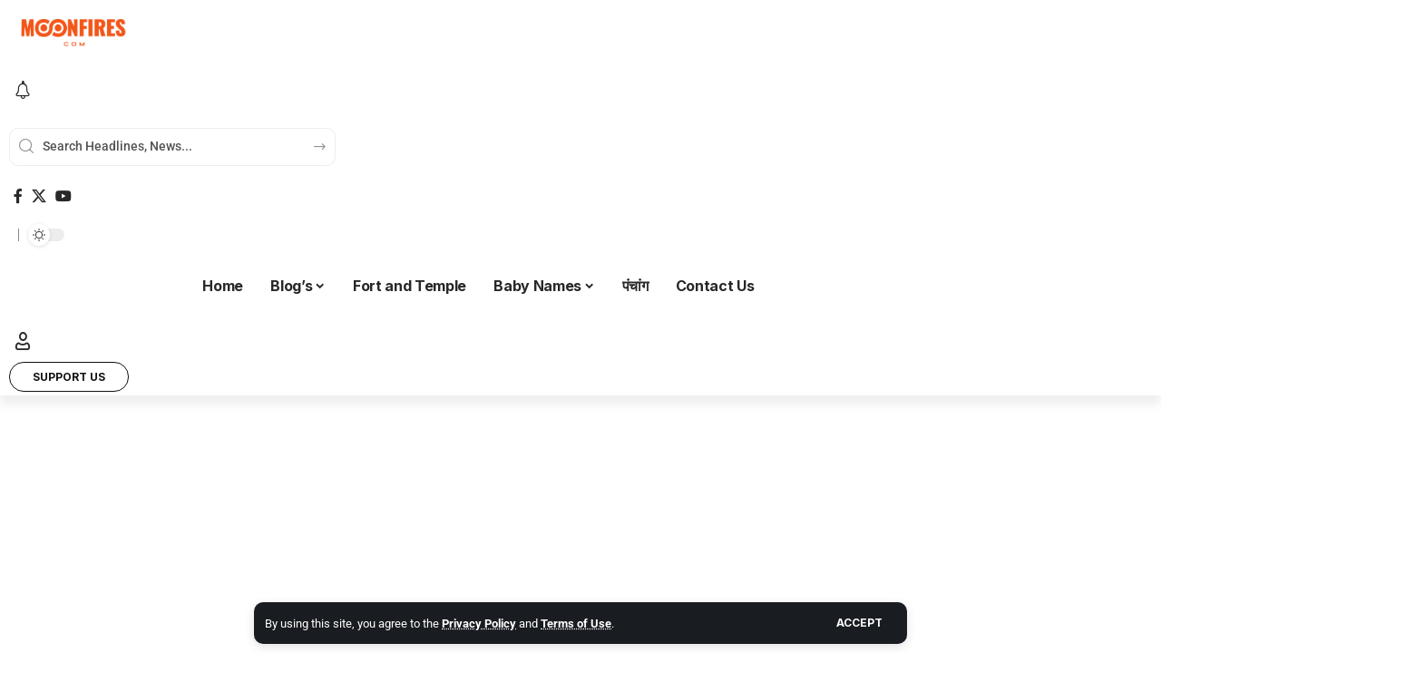

--- FILE ---
content_type: text/html; charset=utf-8
request_url: https://www.google.com/recaptcha/api2/aframe
body_size: 265
content:
<!DOCTYPE HTML><html><head><meta http-equiv="content-type" content="text/html; charset=UTF-8"></head><body><script nonce="-S0gafHOf7cZYxe2EG5IfA">/** Anti-fraud and anti-abuse applications only. See google.com/recaptcha */ try{var clients={'sodar':'https://pagead2.googlesyndication.com/pagead/sodar?'};window.addEventListener("message",function(a){try{if(a.source===window.parent){var b=JSON.parse(a.data);var c=clients[b['id']];if(c){var d=document.createElement('img');d.src=c+b['params']+'&rc='+(localStorage.getItem("rc::a")?sessionStorage.getItem("rc::b"):"");window.document.body.appendChild(d);sessionStorage.setItem("rc::e",parseInt(sessionStorage.getItem("rc::e")||0)+1);localStorage.setItem("rc::h",'1768546176986');}}}catch(b){}});window.parent.postMessage("_grecaptcha_ready", "*");}catch(b){}</script></body></html>

--- FILE ---
content_type: text/css
request_url: https://moonfires.com/wp-content/uploads/elementor/css/post-1920.css?ver=1768485354
body_size: 40
content:
.elementor-1920 .elementor-element.elementor-element-2934882 .elementor-button{background-color:#00000000;fill:#111111;color:#111111;border-style:solid;border-width:1px 1px 1px 1px;border-radius:20px 20px 20px 20px;padding:8px 25px 8px 25px;}.elementor-1920 .elementor-element.elementor-element-2934882 .elementor-button:hover, .elementor-1920 .elementor-element.elementor-element-2934882 .elementor-button:focus{background-color:transparent;color:#FFFFFF;background-image:linear-gradient(90deg, #FF1099 0%, #6F00FF 100%);}.elementor-1920 .elementor-element.elementor-element-2934882{width:auto;max-width:auto;}.elementor-1920 .elementor-element.elementor-element-2934882 .elementor-button-content-wrapper{flex-direction:row;}.elementor-1920 .elementor-element.elementor-element-2934882 .elementor-button:hover svg, .elementor-1920 .elementor-element.elementor-element-2934882 .elementor-button:focus svg{fill:#FFFFFF;}[data-theme="dark"] .elementor-1920 .elementor-element.elementor-element-2934882 .elementor-button{fill:#FFFFFF;color:#FFFFFF;background:#FFFFFF00;border-color:#FFFFFF;}.elementor-1920 .elementor-element.elementor-element-dede56b .elementor-column-gap-custom .elementor-column > .elementor-element-populated{padding:20px;}.elementor-1920 .elementor-element.elementor-element-726d36a > .elementor-widget-container{margin:0px 0px 20px 0px;}.elementor-1920 .elementor-element.elementor-element-726d36a .p-list-small-2 .feat-holder{width:120px;}.elementor-1920 .elementor-element.elementor-element-726d36a{--meta-fsize:13px;}.elementor-1920 .elementor-element.elementor-element-29eb4ca > .elementor-widget-container{margin:0px 0px 20px 0px;}.elementor-1920 .elementor-element.elementor-element-29eb4ca{--s-icon-size:15px;--s-columns:1;}.elementor-1920 .elementor-element.elementor-element-29eb4ca {--colgap:20px;}.elementor-1920 .elementor-element.elementor-element-1a99d72 .elementor-button{background-color:#00000000;fill:#111111;color:#111111;border-style:solid;border-width:1px 1px 1px 1px;border-radius:20px 20px 20px 20px;padding:8px 25px 8px 25px;}.elementor-1920 .elementor-element.elementor-element-1a99d72 .elementor-button:hover, .elementor-1920 .elementor-element.elementor-element-1a99d72 .elementor-button:focus{background-color:transparent;color:#FFFFFF;background-image:linear-gradient(90deg, #FF1099 0%, #6F00FF 100%);}.elementor-1920 .elementor-element.elementor-element-1a99d72{width:auto;max-width:auto;}.elementor-1920 .elementor-element.elementor-element-1a99d72 .elementor-button-content-wrapper{flex-direction:row;}.elementor-1920 .elementor-element.elementor-element-1a99d72 .elementor-button:hover svg, .elementor-1920 .elementor-element.elementor-element-1a99d72 .elementor-button:focus svg{fill:#FFFFFF;}[data-theme="dark"] .elementor-1920 .elementor-element.elementor-element-1a99d72 .elementor-button{fill:#FFFFFF;color:#FFFFFF;background:#FFFFFF00;border-color:#FFFFFF;}@media(max-width:1024px){.elementor-1920 .elementor-element.elementor-element-29eb4ca > .elementor-widget-container{margin:0px 0px 10px 0px;}.elementor-1920 .elementor-element.elementor-element-29eb4ca{--s-columns:3;}}@media(max-width:767px){.elementor-1920 .elementor-element.elementor-element-29eb4ca > .elementor-widget-container{margin:0px 0px 0px 0px;}.elementor-1920 .elementor-element.elementor-element-29eb4ca{--s-icon-size:13px;--s-columns:1;}.elementor-1920 .elementor-element.elementor-element-29eb4ca {--colgap:10px;}}

--- FILE ---
content_type: text/css
request_url: https://moonfires.com/wp-content/uploads/elementor/css/post-9687.css?ver=1768485541
body_size: -2
content:
.elementor-9687 .elementor-element.elementor-element-0f7b77a:not(.elementor-motion-effects-element-type-background), .elementor-9687 .elementor-element.elementor-element-0f7b77a > .elementor-motion-effects-container > .elementor-motion-effects-layer{background-color:#88888811;}.elementor-9687 .elementor-element.elementor-element-0f7b77a > .elementor-container{max-width:1280px;}.elementor-9687 .elementor-element.elementor-element-0f7b77a .elementor-column-gap-custom .elementor-column > .elementor-element-populated{padding:20px;}.elementor-9687 .elementor-element.elementor-element-0f7b77a{transition:background 0.3s, border 0.3s, border-radius 0.3s, box-shadow 0.3s;padding:30px 0px 30px 0px;}.elementor-9687 .elementor-element.elementor-element-0f7b77a > .elementor-background-overlay{transition:background 0.3s, border-radius 0.3s, opacity 0.3s;}.elementor-9687 .elementor-element.elementor-element-0f7b77a > .elementor-shape-top svg{height:70px;}.elementor-9687 .elementor-element.elementor-element-0f7b77a > .elementor-shape-bottom svg{height:70px;}.elementor-9687 .elementor-element.elementor-element-e4ed27b{z-index:2;--feat-ratio:80;--meta-fsize:13px;--box-color:#FFFFFF;--dark-box-color:#111318;--feat-list-width:120px;}.elementor-9687 .elementor-element.elementor-element-e4ed27b .is-gap-custom{margin-left:-20px;margin-right:-20px;--colgap:20px;}.elementor-9687 .elementor-element.elementor-element-e4ed27b .is-gap-custom .block-inner > *{padding-left:20px;padding-right:20px;}.elementor-9687 .elementor-element.elementor-element-e4ed27b .p-wrap{--el-spacing:15px;}.elementor-9687 .elementor-element.elementor-element-e4ed27b .block-wrap{--bottom-spacing:40px;}@media(max-width:1024px){.elementor-9687 .elementor-element.elementor-element-0f7b77a{padding:20px 0px 20px 0px;}.elementor-9687 .elementor-element.elementor-element-e4ed27b{--feat-ratio:60;}}@media(max-width:767px){.elementor-9687 .elementor-element.elementor-element-e4ed27b{--title-size:12px;}.elementor-9687 .elementor-element.elementor-element-e4ed27b .block-wrap{--bottom-spacing:20px;}}

--- FILE ---
content_type: text/css
request_url: https://moonfires.com/wp-content/uploads/elementor/css/post-9686.css?ver=1768485354
body_size: 332
content:
.elementor-9686 .elementor-element.elementor-element-b4dae32 > .elementor-container{max-width:1280px;}.elementor-9686 .elementor-element.elementor-element-b4dae32 .elementor-column-gap-custom .elementor-column > .elementor-element-populated{padding:20px;}.elementor-9686 .elementor-element.elementor-element-b4dae32{margin-top:250px;margin-bottom:0px;}.elementor-9686 .elementor-element.elementor-element-74ce873 > .elementor-element-populated{margin:0% 10% 0% 0%;--e-column-margin-right:10%;--e-column-margin-left:0%;}.elementor-9686 .elementor-element.elementor-element-06dbd43 .the-logo img{max-width:139px;width:139px;}.elementor-9686 .elementor-element.elementor-element-c914dd4 > .elementor-widget-wrap > .elementor-widget:not(.elementor-widget__width-auto):not(.elementor-widget__width-initial):not(:last-child):not(.elementor-absolute){margin-block-end:15px;}.elementor-9686 .elementor-element.elementor-element-817b451 .heading-tagline > *{line-height:1.7em;}.elementor-9686 .elementor-element.elementor-element-06ae006.elementor-column > .elementor-widget-wrap{justify-content:flex-end;}.elementor-9686 .elementor-element.elementor-element-06ae006 > .elementor-widget-wrap > .elementor-widget:not(.elementor-widget__width-auto):not(.elementor-widget__width-initial):not(:last-child):not(.elementor-absolute){margin-block-end:15px;}.elementor-9686 .elementor-element.elementor-element-f942f1a .heading-tagline > *{line-height:1.7em;}.elementor-9686 .elementor-element.elementor-element-e897e62{--sidebar-menu-spacing:5px;}.elementor-9686 .elementor-element.elementor-element-1314585 .header-social-list i{font-size:23px;}.elementor-9686 .elementor-element.elementor-element-361bd78 .elementor-button{background-color:#00000000;fill:#111111;color:#111111;border-style:solid;border-width:1px 1px 1px 1px;border-radius:20px 20px 20px 20px;padding:8px 25px 8px 25px;}.elementor-9686 .elementor-element.elementor-element-361bd78 .elementor-button:hover, .elementor-9686 .elementor-element.elementor-element-361bd78 .elementor-button:focus{background-color:transparent;color:#FFFFFF;background-image:linear-gradient(90deg, #FF1099 0%, #6F00FF 100%);}.elementor-9686 .elementor-element.elementor-element-361bd78{width:auto;max-width:auto;}.elementor-9686 .elementor-element.elementor-element-361bd78 .elementor-button-content-wrapper{flex-direction:row;}.elementor-9686 .elementor-element.elementor-element-361bd78 .elementor-button:hover svg, .elementor-9686 .elementor-element.elementor-element-361bd78 .elementor-button:focus svg{fill:#FFFFFF;}[data-theme="dark"] .elementor-9686 .elementor-element.elementor-element-361bd78 .elementor-button{fill:#FFFFFF;color:#FFFFFF;background:#FFFFFF00;border-color:#FFFFFF;}.elementor-9686 .elementor-element.elementor-element-1996ad2 > .elementor-container{max-width:1280px;}.elementor-9686 .elementor-element.elementor-element-1996ad2 .elementor-column-gap-custom .elementor-column > .elementor-element-populated{padding:20px;}.elementor-9686 .elementor-element.elementor-element-5155754{--divider-border-style:solid;--divider-color:#88888888;--divider-border-width:1px;}.elementor-9686 .elementor-element.elementor-element-5155754 .elementor-divider-separator{width:100%;}.elementor-9686 .elementor-element.elementor-element-5155754 .elementor-divider{padding-block-start:0px;padding-block-end:0px;}.elementor-9686 .elementor-element.elementor-element-f4fb349{text-align:center;font-size:13px;}[data-theme="dark"] .elementor-9686 .elementor-element.elementor-element-f4fb349{color:#ffffff;}@media(min-width:768px){.elementor-9686 .elementor-element.elementor-element-74ce873{width:60%;}.elementor-9686 .elementor-element.elementor-element-c914dd4{width:20%;}.elementor-9686 .elementor-element.elementor-element-06ae006{width:20%;}}@media(max-width:1024px) and (min-width:768px){.elementor-9686 .elementor-element.elementor-element-74ce873{width:100%;}.elementor-9686 .elementor-element.elementor-element-c914dd4{width:50%;}}@media(max-width:1024px){.elementor-9686 .elementor-element.elementor-element-74ce873 > .elementor-element-populated{margin:0% 0% 0% 0%;--e-column-margin-right:0%;--e-column-margin-left:0%;}}@media(max-width:767px){.elementor-9686 .elementor-element.elementor-element-74ce873 > .elementor-element-populated{margin:0% 0% 0% 0%;--e-column-margin-right:0%;--e-column-margin-left:0%;}.elementor-9686 .elementor-element.elementor-element-c914dd4{width:50%;}.elementor-9686 .elementor-element.elementor-element-06ae006{width:50%;}}

--- FILE ---
content_type: application/javascript; charset=utf-8
request_url: https://fundingchoicesmessages.google.com/f/AGSKWxUiZdiJqht0Z0gtoraRxOa4fYG3cvrWK__HVUKwUfRsk2Q5oNa8LQbHd5qI8sFf8CoOu6EzmS1yQeOwIijuGwbnSWzz29uL_lE0fLePVgJP4gJln2mYEOErdQnmUmJ-MNeptwP_0o3OyHsk6MFVm4WMFBeixaLyXBNQ_Jjqen7ZvJSm1lwnJingOOO1/_/onead./ad_position=_ad6._160_ad_/adnetwork_
body_size: -1291
content:
window['00650f19-7631-40ba-a10d-77893a936360'] = true;

--- FILE ---
content_type: application/x-javascript
request_url: https://moonfires.com/wp-content/themes/foxiz/assets/js/personalized.js?ver=2.6.1
body_size: 2513
content:
/**  FOXIZ_PERSONALIZE */
var FOXIZ_PERSONALIZE = (function (Module, $) {
        'use strict';

        Module.initParams = function () {

            this.yesStorage = this.isStorageAvailable();
            this.ajaxURL = typeof foxizCoreParams !== 'undefined' ? foxizCoreParams.ajaxurl || '' : '';
            this.syncTimeout = 0.5; //12 hours
            this.personailizeUID =
                (typeof FOXIZ_CORE_SCRIPT !== "undefined" && FOXIZ_CORE_SCRIPT.personailizeUID !== undefined)
                    ? FOXIZ_CORE_SCRIPT.personailizeUID
                    : 'u0';
            this._body = $('body');
            this.isProgress = false;
            this.checkPersonalize();

            this.personalizePopup = $('#bookmark-notification');
            this.yesPopup = this.personalizePopup.length || false;

            this.followPopupTemplate = $('#follow-notification-template').html();
            this.savedPopupTemplate = $('#bookmark-notification-template').html();

            if ('ask_login' === this.pesonalizeMode) {
                this.bookmarkToggleTemplate = $('#bookmark-ask-login-template').html();
                this.followToggleTemplate = $('#follow-ask-login-template').html();
            } else {
                this.bookmarkToggleTemplate = $('#bookmark-toggle-template').html();
                this.followToggleTemplate = $('#follow-toggle-template').html();
            }
        }

        Module.init = function () {

            this.initParams();

            if (FOXIZ_CORE_SCRIPT.getCookie('personalize_sync') || this.syncInterval()) {
                this.syncPersonalizeData();
            } else {
                this.syncPersonalizeLayout();
            }
            this.keepPersonalizePopup();
            this.readingListTemplate();
            this.bookmarkToggle();
            this.followCategoryToggle();
            this.followWriterToggle();
        }

        Module.getSavedKey = function (id) {
            return this.personailizeUID + '-saved-' + id;
        }

        Module.getCategoryFollowKey = function (id) {
            return this.personailizeUID + '-cat-' + id;
        }

        Module.getWriterFollowKey = function (id) {
            return this.personailizeUID + '-writer-' + id;
        }

        /**
         *
         * @returns {boolean}
         */
        Module.isStorageAvailable = function () {
            let storage;
            try {
                storage = window['localStorage'];
                storage.setItem('__rbStorageSet', 'x');
                storage.removeItem('__rbStorageSet');
                return true;
            } catch (e) {
                return false;
            }
        }

        /**
         * set localStorage
         * @param key
         * @param data
         */
        Module.setStorage = function (key, data) {
            this.yesStorage && localStorage.setItem(key, typeof data === 'string' ? data : JSON.stringify(data));
        }

        /**
         * get localStorage
         * @param key
         * @param defaultValue
         * @returns {any}
         */
        Module.getStorage = function (key, defaultValue) {
            if (!this.yesStorage) return null;
            const data = localStorage.getItem(key);
            if (data === null) return defaultValue;
            try {
                return JSON.parse(data);
            } catch (e) {
                return data;
            }
        }

        /**
         * delelte localStorage
         * @param key
         */
        Module.deleteStorage = function (key) {
            this.yesStorage && localStorage.removeItem(key);
        }

        /** Sync bookmarks for logged-in user across devices. */
        Module.syncInterval = function () {

            const isLogged = FOXIZ_CORE_SCRIPT.getCookie('u_logged');
            const syncTimeout = !FOXIZ_CORE_SCRIPT.getCookie('syncTimeout');

            return isLogged && syncTimeout;
        }

        /**
         * check checkPersonalize
         */
        Module.checkPersonalize = function () {
            this.pesonalizeMode = 'yes';
            let setting = 'all';
            const isLogged = FOXIZ_CORE_SCRIPT.getCookie('u_logged');
            if (this._body.hasClass('personalized-logged-only')) {
                setting = 'logged';
            } else if (this._body.hasClass('personalized-ask-login')) {
                setting = 'login';
            }
            if (!isLogged) {
                if ('login' === setting) {
                    this.pesonalizeMode = 'ask_login';
                } else if ('logged' === setting) {
                    this.pesonalizeMode = 'no';
                }
            }
        };

        /** saved a post */
        Module.bookmarkToggle = function () {

            const self = this;
            self._body.on('click', '.bookmark-trigger', function (e) {

                e.preventDefault();
                e.stopPropagation();

                const target = $(this);
                const pid = target.data('pid');

                if (!pid || self.isProgress) {
                    return false;
                }

                self.isProgress = true;
                clearTimeout(self.personalizeTimeout);
                target.addClass('in-progress');

                const storageKey = self.getSavedKey(pid);
                let savedPopupTemplate = self.savedPopupTemplate;

                let type = 'save';
                if (target.hasClass('bookmarked')) {
                    type = 'remove';
                }

                $.ajax({
                    type: 'POST',
                    url: self.ajaxURL,
                    data: {
                        action: 'rbbookmark',
                        pid: pid,
                        type: type,
                        uuid: self.personailizeUID
                    },

                    success: function (response) {

                        response = JSON.parse(JSON.stringify(response));
                        if ('save' === type) {
                            $('.bookmark-trigger[data-pid=' + pid + ']').css('opacity', 0).addClass('bookmarked').animate({opacity: 1}, 250);
                            self.setStorage(storageKey, '1');
                            if (self.yesPopup) {
                                savedPopupTemplate = savedPopupTemplate.replace('{{classes}}', 'added');
                            }
                        } else {
                            $('.bookmark-trigger[data-pid=' + pid + ']').css('opacity', 0).removeClass('bookmarked').animate({opacity: 1}, 250);
                            self.deleteStorage(storageKey);
                            if (self.yesPopup) {
                                savedPopupTemplate = savedPopupTemplate.replace('{{classes}}', 'removed');
                            }
                        }

                        target.removeClass('in-progress');
                        self.isProgress = false;

                        if (self.yesPopup) {
                            savedPopupTemplate = savedPopupTemplate
                                .replace('{{image}}', response.image)
                                .replace('{{title}}', response.title)
                                .replace('{{description}}', response.description);

                            clearTimeout(self.personalizeTimeout);
                            self.personalizePopup.empty();
                            self.personalizePopup.append(savedPopupTemplate);
                            self.personalizePopup.fadeIn(300);

                            self.personalizeTimeout = setTimeout(function () {
                                self.personalizePopup.fadeOut(600);
                            }, 2000);
                        }
                    }
                });
            });
        }

        /** follow category */
        Module.followCategoryToggle = function () {

            if ('no' === this.pesonalizeMode) {
                return;
            }

            const self = this;
            self._body.on('click', '.follow-trigger[data-cid]', function (e) {

                e.preventDefault();
                e.stopPropagation();

                var target = $(this);
                var cid = target.data('cid');

                if (!cid || self.isProgress) {
                    return false;
                }

                self.isProgress = true;
                clearTimeout(self.personalizeTimeout);
                target.addClass('in-progress');

                const storageKey = self.getCategoryFollowKey(cid);
                let followPopupTemplate = self.followPopupTemplate;
                const catName = target.data('name');

                let type = 'follow';
                if (target.hasClass('followed')) {
                    type = 'unfollow';
                }

                $.ajax({
                    type: 'POST',
                    url: self.ajaxURL,
                    data: {
                        uuid: self.personailizeUID,
                        action: 'rb_follow_category',
                        cid: cid,
                        type: type,
                    },
                    success: function (response) {
                        response = JSON.parse(JSON.stringify(response));
                        if ('follow' === type) {
                            $('.follow-trigger[data-cid=' + cid + ']').css('opacity', 0).addClass('followed').animate({opacity: 1}, 150);
                            self.setStorage(storageKey, '1');
                            if (self.yesPopup) {
                                followPopupTemplate = followPopupTemplate.replace('{{classes}}', 'added');
                            }
                        } else {
                            $('.follow-trigger[data-cid=' + cid + ']').css('opacity', 0).removeClass('followed').animate({opacity: 1}, 150);
                            self.deleteStorage(storageKey);
                            if (self.yesPopup) {
                                followPopupTemplate = followPopupTemplate.replace('{{classes}}', 'removed');
                            }
                        }

                        target.removeClass('in-progress');
                        self.isProgress = false;

                        if (self.yesPopup) {
                            followPopupTemplate = followPopupTemplate
                                .replace('{{description}}', response.description)
                                .replace('{{name}}', catName);

                            clearTimeout(self.personalizeTimeout);
                            self.personalizePopup.empty();
                            self.personalizePopup.append(followPopupTemplate);
                            self.personalizePopup.fadeIn(300);
                            self.personalizeTimeout = setTimeout(function () {
                                self.personalizePopup.fadeOut(600);
                            }, 2000);
                        }
                    }
                });
            });
        }

        /** follow writer */
        Module.followWriterToggle = function () {

            if ('no' === this.pesonalizeMode) {
                return;
            }

            const self = this;
            self._body.on('click', '.follow-trigger[data-uid]', function (e) {

                e.preventDefault();
                e.stopPropagation();

                var target = $(this);
                var uid = target.data('uid');

                if (!uid || self.isProgress) {
                    return false;
                }

                self.isProgress = true;
                clearTimeout(self.personalizeTimeout);
                target.addClass('in-progress');

                const storageKey = self.getWriterFollowKey(uid);
                let followPopupTemplate = self.followPopupTemplate;
                const authName = target.data('name');

                let type = 'follow';
                if (target.hasClass('followed')) {
                    type = 'unfollow';
                }

                $.ajax({
                    type: 'POST',
                    url: self.ajaxURL,
                    data: {
                        uuid: self.personailizeUID,
                        action: 'rb_follow_writer',
                        uid: uid,
                        type: type,
                    },
                    success: function (response) {

                        response = JSON.parse(JSON.stringify(response));

                        if ('follow' === type) {
                            $('.follow-trigger[data-uid=' + uid + ']').css('opacity', 0).addClass('followed').animate({opacity: 1}, 150);
                            self.setStorage(storageKey, '1');
                            if (self.yesPopup) {
                                followPopupTemplate = followPopupTemplate.replace('{{classes}}', 'added');
                            }
                        } else {
                            $('.follow-trigger[data-uid=' + uid + ']').css('opacity', 0).removeClass('followed').animate({opacity: 1}, 150);
                            self.deleteStorage(storageKey);
                            if (self.yesPopup) {
                                followPopupTemplate = followPopupTemplate.replace('{{classes}}', 'removed');
                            }
                        }

                        target.removeClass('in-progress');
                        self.isProgress = false;

                        if (self.yesPopup) {
                            followPopupTemplate = followPopupTemplate
                                .replace('{{description}}', response.description)
                                .replace('{{name}}', authName);

                            clearTimeout(self.personalizeTimeout);
                            self.personalizePopup.empty();
                            self.personalizePopup.append(followPopupTemplate);
                            self.personalizePopup.fadeIn(300);
                            self.personalizeTimeout = setTimeout(function () {
                                self.personalizePopup.fadeOut(600);
                            }, 2000);
                        }
                    }
                });
            });
        }

        /** keep notification */
        Module.keepPersonalizePopup = function () {

            const self = this;
            if (self.personalizePopup.length > 0) {
                self.personalizePopup.on({
                    mouseenter: function () {
                        clearTimeout(self.personalizeTimeout);
                    },
                    mouseleave: function () {
                        self.personalizeTimeout = setTimeout(function () {
                            self.personalizePopup.fadeOut(600);
                        }, 1200);
                    }
                });
            }
        }

        /** sync layouts */
        Module.syncPersonalizeLayout = function () {

            if ('no' === this.pesonalizeMode) {
                return;
            }

            this.isProgress = true;
            this.syncLayoutBookmarks();
            this.syncLayoutCategories();
            this.syncLayoutWitters();
            this.isProgress = false;
        }

        Module.syncLayoutBookmarks = function () {

            const self = this;
            const bookmarks = document.querySelectorAll('.rb-bookmark[data-pid]');

            bookmarks.forEach((bookmark) => {
                if (bookmark.classList.contains('loaded')) {
                    return;
                }
                bookmark.insertAdjacentHTML('beforeend', self.bookmarkToggleTemplate);
                if ('yes' === self.pesonalizeMode) {
                    const storageKey = self.getSavedKey(bookmark.getAttribute('data-pid'));
                    const bookmarked = self.getStorage(storageKey) == 1;
                    if (bookmarked) {
                        bookmark.classList.add('bookmarked');
                    } else {
                        bookmark.classList.remove('bookmarked');
                    }
                } else {
                    bookmark.classList.remove('bookmark-trigger');
                }
                bookmark.classList.add('loaded');
            });
        }

        Module.syncLayoutCategories = function () {

            const self = this;
            const catFollows = document.querySelectorAll('.rb-follow[data-cid]');

            catFollows.forEach((cat) => {
                if (cat.classList.contains('loaded')) {
                    return;
                }
                cat.insertAdjacentHTML('beforeend', self.followToggleTemplate);
                if ('yes' === self.pesonalizeMode) {
                    const storageKey = self.getCategoryFollowKey(cat.getAttribute('data-cid'));
                    const bookmarked = self.getStorage(storageKey) == 1;
                    if (bookmarked) {
                        cat.classList.add('followed');
                    } else {
                        cat.classList.remove('followed');
                    }
                } else {
                    cat.classList.remove('follow-trigger');
                }
                cat.classList.add('loaded');
            });
        }

        Module.syncLayoutWitters = function () {

            const self = this;
            const writerFollows = document.querySelectorAll('.rb-follow[data-uid]');

            writerFollows.forEach((writer) => {
                if (writer.classList.contains('loaded')) {
                    return;
                }
                writer.insertAdjacentHTML('beforeend', self.followToggleTemplate);
                if ('yes' === self.pesonalizeMode) {
                    const storageKey = self.getWriterFollowKey(writer.getAttribute('data-uid'));
                    const bookmarked = self.getStorage(storageKey) == 1;
                    if (bookmarked) {
                        writer.classList.add('followed');
                    } else {
                        writer.classList.remove('followed');
                    }
                } else {
                    writer.classList.remove('follow-trigger');
                }
                writer.classList.add('loaded');
            });
        }

        Module.syncPersonalizeData = function () {

            const self = this;
            const blankSavedKey = self.getSavedKey('');
            const blankCatKey = self.getCategoryFollowKey('');
            const blankWriterKey = self.getWriterFollowKey('');
            let i, id;

            FOXIZ_CORE_SCRIPT.setCookie('personalize_sync', '');
            FOXIZ_CORE_SCRIPT.setCookie('syncTimeout', '1', self.syncTimeout);

            $.ajax({
                type: 'POST',
                url: self.ajaxURL,
                data: {
                    action: 'rbpersonalizedata',
                },
                success: function (response) {
                    response = JSON.parse(JSON.stringify(response));

                    if (self.yesStorage) {
                        for (i = 0; i < localStorage.length; i++) {
                            var key = localStorage.key(i);
                            if (key.includes(blankSavedKey) || key.includes(blankCatKey) || key.includes(blankWriterKey)) {
                                self.deleteStorage(key);
                            }
                        }

                        if (response.bookmarks && response.bookmarks.length > 0) {
                            for (i = 0; i < response.bookmarks.length; i++) {
                                id = response.bookmarks[i];
                                self.setStorage(self.getSavedKey(id), '1');
                            }
                        }

                        if (response.categories && response.categories.length > 0) {
                            for (i = 0; i < response.categories.length; i++) {
                                id = response.categories[i];
                                self.setStorage(self.getCategoryFollowKey(id), '1');
                            }
                        }

                        if (response.writers && response.writers.length > 0) {
                            for (i = 0; i < response.writers.length; i++) {
                                id = response.writers[i];
                                self.setStorage(self.getWriterFollowKey(id), '1');
                            }
                        }
                    }
                    self.isProgress = false;
                    self.syncPersonalizeLayout();
                }
            });
        }

        /** for reading list template  */
        Module.readingListTemplate = function () {

            const self = this;
            const mySaved = $('#my-saved');
            const myCategories = $('#my-categories');
            const myWriters = $('#my-writers');
            const myRecommended = $('#my-recommended');

            if (mySaved.length < 1) {
                return false;
            }
            self.isProgress = true;
            $.ajax({
                type: 'POST',
                url: self.ajaxURL,
                data: {
                    action: 'rbreadinglist'
                },
                success: function (response) {

                    response = JSON.parse(JSON.stringify(response));

                    if ('no' === self.pesonalizeMode) {
                        mySaved.hide().html(response.saved).fadeIn(250);
                        $(".interest-section").remove();
                        $("#my-recommended").remove();
                        return false;
                    } else {
                        mySaved.hide().html(response.saved).fadeIn(250);
                    }

                    if (myCategories.length > 0) {
                        myCategories.hide().html(response.categories).fadeIn(250);
                    }
                    if (myWriters.length > 0) {
                        myWriters.html(response.writers).fadeIn(250);
                    }

                    if (myRecommended.length > 0) {
                        myRecommended.hide().html(response.recommended).fadeIn(250);
                    }

                    self.isProgress = false;
                    Waypoint.refreshAll();

                    setTimeout(function () {
                        self.syncPersonalizeLayout();
                    }, 1)
                }
            });
        }

        return Module;

    }(FOXIZ_PERSONALIZE || {}, jQuery)
)

/** init */
jQuery(document).ready(function ($) {
    FOXIZ_PERSONALIZE.init();
});